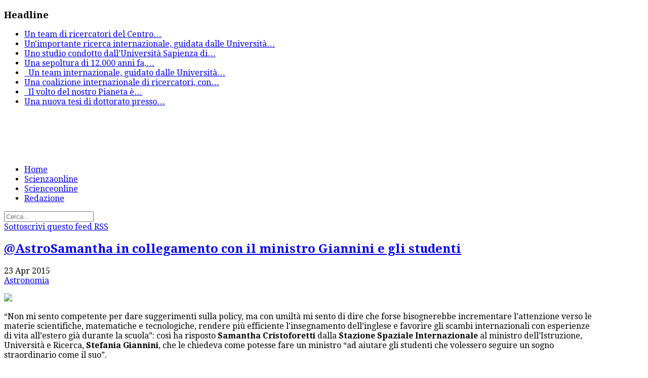

--- FILE ---
content_type: text/html; charset=utf-8
request_url: https://www.scienzaonline.com/ambiente/itemlist/tag/FUTURA.html
body_size: 8373
content:
<!DOCTYPE html>
<!--[if lt IE 7]>      <html class="no-js lt-ie9 lt-ie8 lt-ie7"  lang="it-it"> <![endif]-->
<!--[if IE 7]>         <html class="no-js lt-ie9 lt-ie8"  lang="it-it"> <![endif]-->
<!--[if IE 8]>         <html class="no-js lt-ie9"  lang="it-it"> <![endif]-->
<!--[if gt IE 8]><!--> <html class="no-js" lang="it-it"> <!--<![endif]-->
    <head>
        <meta http-equiv="X-UA-Compatible" content="IE=edge,chrome=1">
        <base href="https://www.scienzaonline.com/ambiente/itemlist/tag/FUTURA.html" />
	<meta http-equiv="content-type" content="text/html; charset=utf-8" />
	<meta name="keywords" content="FUTURA" />
	<meta name="twitter:card" content="summary" />
	<meta name="twitter:title" content="FUTURA" />
	<meta name="twitter:description" content="You are viewing content tagged with 'FUTURA' - Scienzaonline.com giornale di scienza online" />
	<meta name="viewport" content="width=device-width, initial-scale=1.0" />
	<meta name="description" content="You are viewing content tagged with 'FUTURA' - Scienzaonline.com giornale di scienza online" />
	<meta name="generator" content="Joomla! - Open Source Content Management" />
	<title>FUTURA</title>
	<link href="/ambiente/itemlist/tag/FUTURA.html" rel="canonical" />
	<link href="/ambiente/itemlist/tag/FUTURA.html?format=feed" rel="alternate" type="application/rss+xml" title="FUTURA | Feed" />
	<link href="/ambiente/itemlist/tag/FUTURA.html?format=feed&type=rss" rel="alternate" type="application/rss+xml" title="FUTURA | RSS 2.0" />
	<link href="/ambiente/itemlist/tag/FUTURA.html?format=feed&type=atom" rel="alternate" type="application/atom+xml" title="FUTURA | Atom 1.0" />
	<link href="/templates/ts_newsline/favicon.ico" rel="shortcut icon" type="image/vnd.microsoft.icon" />
	<link href="https://cdnjs.cloudflare.com/ajax/libs/simple-line-icons/2.4.1/css/simple-line-icons.min.css" rel="stylesheet" type="text/css" />
	<link href="/templates/ts_newsline/css/k2.css?v=2.15" rel="stylesheet" type="text/css" />
	<link href="/templates/ts_newsline/css/bootstrap.min.css" rel="stylesheet" type="text/css" />
	<link href="/templates/ts_newsline/css/bootstrap-responsive.min.css" rel="stylesheet" type="text/css" />
	<link href="/templates/ts_newsline/css/font-awesome.css" rel="stylesheet" type="text/css" />
	<link href="//fonts.googleapis.com/css?family=Droid+Serif:400,700" rel="stylesheet" type="text/css" />
	<link href="/templates/ts_newsline/css/mobile-menu.css" rel="stylesheet" type="text/css" />
	<link href="/templates/ts_newsline/css/template.css" rel="stylesheet" type="text/css" />
	<link href="/templates/ts_newsline/css/presets/preset2.css" rel="stylesheet" type="text/css" />
	<link href="/modules/mod_news_show_sp2/assets/css/mod_news_show_sp2.css" rel="stylesheet" type="text/css" />
	<link href="/media/com_acymailing/css/module_default.css?v=1469717086" rel="stylesheet" type="text/css" />
	<link href="/components/com_roksprocket/layouts/headlines/themes/default/headlines.css" rel="stylesheet" type="text/css" />
	<style type="text/css">
.container{max-width:1170px}body, p{font-family:'Droid Serif';}h1, h2, h3, h4{font-family:'Droid Serif';}
#sp-header-wrapper{padding: 0 !important; }

#sp-menu-wrapper{padding: 0 !important; }

#sp-main-body-wrapper{background: rgba(246, 180, 74, 0) !important; padding: 0 !important; }

#sp-header-wrapper{padding: 0 !important; }

#sp-menu-wrapper{padding: 0 !important; }

#sp-main-body-wrapper{background: rgba(246, 180, 74, 0) !important; padding: 0 !important; }

#sp-header-wrapper{padding: 0 !important; }

#sp-menu-wrapper{padding: 0 !important; }

#sp-main-body-wrapper{background: rgba(246, 180, 74, 0) !important; padding: 0 !important; }

#sp-bottom-wrapper{padding: 0 !important; }

#sp-footer-wrapper{padding: 0 !important; }

	</style>
	<script type="application/json" class="joomla-script-options new">{"csrf.token":"112737b085838a9948a4d2f31694046a","system.paths":{"root":"","base":""}}</script>
	<script src="/media/jui/js/jquery.min.js?d367a1ce012aadfee02246b9ead8b7c2" type="text/javascript"></script>
	<script src="/media/jui/js/jquery-noconflict.js?d367a1ce012aadfee02246b9ead8b7c2" type="text/javascript"></script>
	<script src="/media/jui/js/jquery-migrate.min.js?d367a1ce012aadfee02246b9ead8b7c2" type="text/javascript"></script>
	<script src="/media/k2/assets/js/k2.frontend.js?v=2.15&sitepath=/" type="text/javascript"></script>
	<script src="/plugins/system/helix/js/jquery-noconflict.js" type="text/javascript"></script>
	<script src="/media/jui/js/bootstrap.min.js?d367a1ce012aadfee02246b9ead8b7c2" type="text/javascript"></script>
	<script src="/plugins/system/helix/js/modernizr-2.6.2.min.js" type="text/javascript"></script>
	<script src="/plugins/system/helix/js/helix.core.js" type="text/javascript"></script>
	<script src="/plugins/system/helix/js/menu.js" type="text/javascript"></script>
	<script src="/templates/ts_newsline/js/main.js" type="text/javascript"></script>
	<script src="/templates/ts_newsline/js/jquery.placeholder.js" type="text/javascript"></script>
	<script src="/media/com_acymailing/js/acymailing_module.js?v=550" type="text/javascript" async="async"></script>
	<script src="/media/system/js/mootools-core.js?d367a1ce012aadfee02246b9ead8b7c2" type="text/javascript"></script>
	<script src="/media/system/js/core.js?d367a1ce012aadfee02246b9ead8b7c2" type="text/javascript"></script>
	<script src="/components/com_roksprocket/assets/js/mootools-mobile.js" type="text/javascript"></script>
	<script src="/components/com_roksprocket/assets/js/rokmediaqueries.js" type="text/javascript"></script>
	<script src="/components/com_roksprocket/assets/js/roksprocket.js" type="text/javascript"></script>
	<script src="/components/com_roksprocket/layouts/headlines/themes/default/headlines.js" type="text/javascript"></script>
	<script type="text/javascript">
spnoConflict(function($){

					function mainmenu() {
						$('.sp-menu').spmenu({
							startLevel: 0,
							direction: 'ltr',
							initOffset: {
								x: 0,
								y: 0
							},
							subOffset: {
								x: 0,
								y: 10
							},
							center: 0
						});
			}

			mainmenu();

			$(window).on('resize',function(){
				mainmenu();
			});


			});	if(typeof acymailing == 'undefined'){
					var acymailing = Array();
				}
				acymailing['NAMECAPTION'] = 'Name';
				acymailing['NAME_MISSING'] = 'Please enter your name';
				acymailing['EMAILCAPTION'] = 'E-mail';
				acymailing['VALID_EMAIL'] = 'Please enter a valid e-mail address';
				acymailing['ACCEPT_TERMS'] = 'Please check the Terms and Conditions';
				acymailing['CAPTCHA_MISSING'] = 'The captcha is invalid, please try again';
				acymailing['NO_LIST_SELECTED'] = 'Please select the lists you want to subscribe to';
		if (typeof RokSprocket == 'undefined') RokSprocket = {};
Object.merge(RokSprocket, {
	SiteURL: 'https://www.scienzaonline.com/',
	CurrentURL: 'https://www.scienzaonline.com/',
	AjaxURL: 'https://www.scienzaonline.com/index.php?option=com_roksprocket&amp;task=ajax&amp;format=raw&amp;ItemId=330'
});
window.addEvent('domready', function(){
		RokSprocket.instances.headlines = new RokSprocket.Headlines();
});
window.addEvent('domready', function(){
	RokSprocket.instances.headlines.attach(168, '{"accordion":1,"autoplay":"1","delay":"5"}');
});
window.addEvent('load', function(){
   var overridden = false;
   if (!overridden && window.G5 && window.G5.offcanvas){
       var mod = document.getElement('[data-headlines="168"]');
       mod.addEvents({
           touchstart: function(){ window.G5.offcanvas.detach(); },
           touchend: function(){ window.G5.offcanvas.attach(); }
       });
       overridden = true;
   };
});

	</script>

            
</head>
    <body  class="itemlist subpage  ltr preset2 menu-ambiente responsive bg hfeed clearfix">
		<div class="body-innerwrapper">
        <!--[if lt IE 8]>
        <div class="chromeframe alert alert-danger" style="text-align:center">You are using an <strong>outdated</strong> browser. Please <a target="_blank" href="http://browsehappy.com/">upgrade your browser</a> or <a target="_blank" href="http://www.google.com/chromeframe/?redirect=true">activate Google Chrome Frame</a> to improve your experience.</div>
        <![endif]-->
        <section id="sp-top-bar-wrapper" 
                class=" "><div class="container"><div class="row-fluid" id="top-bar">
<div id="sp-top-bar1" class="span9"><div class="module ">	
	<div class="mod-wrapper clearfix">		
					<h3 class="header">			
				<span>Headline</span>			</h3>
								<div class="mod-content clearfix">	
			<div class="mod-inner clearfix">
				<div class="sprocket-headlines navigation-active animation-slideandfade" data-headlines="168">
	<div class="sprocket-headlines-container">
				<ul class="sprocket-headlines-list">
			<li>
	<span class="sprocket-headlines-item active" data-headlines-item>
						<a href="/medicina/item/5173-alessia-di-gioacchino,-tumore-pancreas.html" class="sprocket-headlines-text">
					
Un team di ricercatori del Centro<span class="roksprocket-ellipsis">…</span>				</a>
			</span>
</li>
<li>
	<span class="sprocket-headlines-item" data-headlines-item>
						<a href="/medicina/item/5172-dal-cancro-alla-cura-il-lato-buono-delle-cellule-tumorali-per-riparare-il-midollo.html" class="sprocket-headlines-text">
					Un'importante ricerca internazionale, guidata dalle Università<span class="roksprocket-ellipsis">…</span>				</a>
			</span>
</li>
<li>
	<span class="sprocket-headlines-item" data-headlines-item>
						<a href="/scienza-generale/item/5171-se-il-timer-interno-fallisce,-il-cervello-disegna-il-tempo-nello-spazio.html" class="sprocket-headlines-text">
					
Uno studio condotto dall’Università Sapienza di<span class="roksprocket-ellipsis">…</span>				</a>
			</span>
</li>
<li>
	<span class="sprocket-headlines-item" data-headlines-item>
						<a href="/medicina/item/5170-il-paziente-zero-del-paleolitico-il-dna-antico-svela-il-mistero-della-grotta-del-romito.html" class="sprocket-headlines-text">
					
Una sepoltura di 12.000 anni fa,<span class="roksprocket-ellipsis">…</span>				</a>
			</span>
</li>
<li>
	<span class="sprocket-headlines-item" data-headlines-item>
						<a href="/paleontologia/antropologia/item/5169-greci-di-430-000-anni-fa-scoperti-i-più-antichi-utensili-manuali-in-legno.html" class="sprocket-headlines-text">
					
 
Un team internazionale, guidato dalle Università<span class="roksprocket-ellipsis">…</span>				</a>
			</span>
</li>
<li>
	<span class="sprocket-headlines-item" data-headlines-item>
						<a href="/medicina/item/5168-microbiota-scoperto-il-batterio-regista-che-trasforma-i-nutrienti-in-difese-metaboliche.html" class="sprocket-headlines-text">
					
Una coalizione internazionale di ricercatori, con<span class="roksprocket-ellipsis">…</span>				</a>
			</span>
</li>
<li>
	<span class="sprocket-headlines-item" data-headlines-item>
						<a href="/ambiente/item/5167-meno-carne,-più-futuro-al-via-la-settimana-meat-free-del-wwf.html" class="sprocket-headlines-text">
					
 
Il volto del nostro Pianeta è<span class="roksprocket-ellipsis">…</span>				</a>
			</span>
</li>
<li>
	<span class="sprocket-headlines-item" data-headlines-item>
						<a href="/scienza-generale/item/5166-composti-vegetali-come-scudo-contro-le-infezioni-virali.html" class="sprocket-headlines-text">
					
Una nuova tesi di dottorato presso<span class="roksprocket-ellipsis">…</span>				</a>
			</span>
</li>
		</ul>
			</div>
</div>
			</div>
		</div>
	</div>
</div>
<div class="gap"></div>
</div>

<div id="sp-top-bar2" class="span3 visible-desktop"><div class="module ">	
	<div class="mod-wrapper clearfix">		
				<div class="mod-content clearfix">	
			<div class="mod-inner clearfix">
				

<div class="custom"  >
	<p><span class="top-social"> <a class="hasTip" title="Facebook" href="#"><i style="" class="icon-facebook "></i></a> <a class="hasTip" title="Twitter" href="#"><i style="" class="icon-twitter "></i></a> <a class="hasTip" title="Google+" href="#"><i style="" class="icon-google-plus "></i></a> <a class="hasTip" title="Skype" href="#"><i style="" class="icon-skype "></i></a> <a class="hasTip" title="Flickr" href="#"><i style="" class="icon-flickr "></i></a><a class="hasTip" title="RSS" href="#"><i style="" class="icon-rss "></i></a> </span></p></div>
			</div>
		</div>
	</div>
</div>
<div class="gap"></div>
</div>
</div></div></section><header id="sp-header-wrapper" 
                class=" "><div class="container"><div class="row-fluid" id="header">
<div id="sp-logo" class="span4"><div class="logo-wrapper"><a href="/"><img alt="" class="image-logo" src="/images/logo.png" /></a></div></div>

<div id="sp-ad1" class="span8">

<div class="custom"  >
	<script async src="//pagead2.googlesyndication.com/pagead/js/adsbygoogle.js"></script>
<!-- Scienzaonline dx top 468 -->
<ins class="adsbygoogle"
     style="display:inline-block;width:468px;height:60px"
     data-ad-client="ca-pub-1293320912673145"
     data-ad-slot="5422022655"></ins>
<script>
(adsbygoogle = window.adsbygoogle || []).push({});
</script></div>
</div>
</div></div></header><section id="sp-menu-wrapper" 
                class=" "><div class="container"><div class="row-fluid" id="menu">
<div id="sp-menu" class="span9">	


			<div id="sp-main-menu" class="visible-desktop">
				<ul class="sp-menu level-0"><li class="menu-item first  home-icon"><a href="https://www.scienzaonline.com/" class="menu-item first  home-icon" ><span class="menu"><span class="menu-title">Home</span></span></a></li><li class="menu-item"><a href="/scienzaonline.html" class="menu-item" ><span class="menu"><span class="menu-title">Scienzaonline</span></span></a></li><li class="menu-item"><a href="/news-scienceonline.html" class="menu-item" ><span class="menu"><span class="menu-title">Scienceonline</span></span></a></li><li class="menu-item last"><a href="/contatti.html" class="menu-item last" ><span class="menu"><span class="menu-title">Redazione</span></span></a></li></ul>        
			</div>  				
			</div>

<div id="sp-search" class="span3"><div class="module ">	
	<div class="mod-wrapper clearfix">		
				<div class="mod-content clearfix">	
			<div class="mod-inner clearfix">
				
<div class="search">
    <form action="/ambiente.html" method="post">
		<input name="searchword" class="input-block-level" id="mod-search-searchword" type="text" placeholder="Cerca..." />
		<input type="hidden" name="task" value="search" />
    	<input type="hidden" name="option" value="com_search" />
    	<input type="hidden" name="Itemid" value="0" />
    	<i class="fa fa-search"></i>
    </form>
</div>
			</div>
		</div>
	</div>
</div>
<div class="gap"></div>
</div>
</div></div></section><section id="sp-main-body-wrapper" 
                class=" "><div class="container"><div class="row-fluid" id="main-body">
<div id="sp-message-area" class="span8"><section id="sp-component-area-wrapper" 
                class=" "><div class="row-fluid" id="component-area">
<div id="sp-component-area" class="span12"><section id="sp-component-wrapper"><div id="sp-component"><div id="system-message-container">
	</div>
<!-- Start K2 Tag Layout -->
<div id="k2Container" class="tagView">

	
		<!-- RSS feed icon -->
	<div class="k2FeedIcon">
		<a href="/ambiente/itemlist/tag/FUTURA.html?format=feed" title="Sottoscrivi questo feed RSS">
			<span>Sottoscrivi questo feed RSS</span>
		</a>
		<div class="clr"></div>
	</div>
	
		<div class="tagItemList">
		
		<!-- Start K2 Item Layout -->
		<div class="tagItemView">


		<!-- TagItem body start -->

		  <div class="tagItemBody">
			  

			<div class="tagItemHeader">
			
			  			  <!-- Item title -->
			  <h2 class="tagItemTitle">
			  						<a href="/astronomia/item/409-astrosamantha-in-collegamento-con-il-ministro-giannini-e-gli-studenti.html">
			  		@AstroSamantha in collegamento con il ministro Giannini e gli studenti			  	</a>
			  				  </h2>
			  

								<!-- Date created -->
				<span class="tagItemDateCreated">
					<i class="icon-time"></i>
					23 Apr 2015				</span>
				
						<!-- Item category name -->
			<div class="tagItemCategory">
				<span><i class="icon-folder-close"></i></span>
				<a href="/astronomia.html">Astronomia</a>
			</div>
			
		  </div>



			  
			  			  <!-- Item introtext -->
			  <div class="tagItemIntroText">
			  	<p style="text-align: justify;"><img src="/images/stories/astronomia/Esplorazione/inglight_sam_gianniniasi.jpg" border="0" /></p>
<p>“Non mi sento competente per dare suggerimenti sulla policy, ma con umiltà mi sento di dire che forse bisognerebbe incrementare l’attenzione verso le materie scientifiche, matematiche e tecnologiche, rendere più efficiente l'insegnamento dell’inglese e favorire gli scambi internazionali con esperienze di vita all’estero già durante la scuola”: così ha risposto <strong>Samantha Cristoforetti</strong> dalla <strong>Stazione Spaziale Internazionale</strong> al ministro dell’Istruzione, Università e Ricerca, <strong>Stefania Giannini</strong>, che le chiedeva come potesse fare un ministro “ad aiutare gli studenti che volessero seguire un sogno straordinario come il suo”.</p>
			  </div>
			  


						<!-- Item "read more..." link -->
			<div class="tagItemReadMore">
				<a class="k2ReadMore" href="/astronomia/item/409-astrosamantha-in-collegamento-con-il-ministro-giannini-e-gli-studenti.html">
					Leggi tutto...				</a>
			</div>
					  </div>
		<!-- TagItem body end -->




		  
		  <div class="clr"></div>
		  
		  		  
		

			<div class="clr"></div>
		</div>
		<!-- End K2 Item Layout -->
		
			</div>

	<!-- Pagination -->
	
		
</div>
<!-- End K2 Tag Layout -->

<!-- JoomlaWorks "K2" (v2.15) | Learn more about K2 at https://getk2.org --></div></section></div>
</div></section></div>

<aside id="sp-right" class="span4"><div class="module ">	
	<div class="mod-wrapper clearfix">		
					<h3 class="header">			
				<span>Partner</span>			</h3>
								<div class="mod-content clearfix">	
			<div class="mod-inner clearfix">
				

<div class="custom"  >
	<p><a title="http://www.isipu.org/" href="http://www.isipu.org/" target="_blank" rel="noopener noreferrer">http://www.isipu.org/<br /></a><a title="https://scienzaonline.com/" href="https://scienzaonline.com/" target="_blank" rel="noopener noreferrer">https://scienzaonline.com/<br /></a><a title="https://paleofox.com" href="https://paleofox.com/" target="_blank" rel="noopener noreferrer">https://paleofox.com</a></p></div>
			</div>
		</div>
	</div>
</div>
<div class="gap"></div>
<div class="module ">	
	<div class="mod-wrapper clearfix">		
				<div class="mod-content clearfix">	
			<div class="mod-inner clearfix">
				

<div class="custom"  >
	<script async src="//pagead2.googlesyndication.com/pagead/js/adsbygoogle.js"></script>
<!-- Scienzaonline verticale dx -->
<ins class="adsbygoogle"
     style="display:inline-block;width:300px;height:1050px"
     data-ad-client="ca-pub-1293320912673145"
     data-ad-slot="5221754243"></ins>
<script>
(adsbygoogle = window.adsbygoogle || []).push({});
</script></div>
			</div>
		</div>
	</div>
</div>
<div class="gap"></div>
<div class="module  title">	
	<div class="mod-wrapper clearfix">		
					<h3 class="header">			
				<span>Calendario</span>			</h3>
			<span class="sp-badge  title"></span>					<div class="mod-content clearfix">	
			<div class="mod-inner clearfix">
				
<div id="k2ModuleBox140" class="k2CalendarBlock  title">
    <table class="calendar">
<tr>
<td class="calendarNavMonthPrev"><a class="calendarNavLink" href="/index.php?option=com_k2&amp;view=itemlist&amp;task=calendar&amp;month=12&amp;year=2025&amp;Itemid=101">&laquo;</a></td>
<td class="calendarCurrentMonth" colspan="5">Gennaio 2026</td>
<td class="calendarNavMonthNext"><a class="calendarNavLink" href="/index.php?option=com_k2&amp;view=itemlist&amp;task=calendar&amp;month=2&amp;year=2026&amp;Itemid=101">&raquo;</a></td>
</tr>
<tr>
<td class="calendarDayName" style="width:14%">Lun</td>
<td class="calendarDayName" style="width:14%">Mar</td>
<td class="calendarDayName" style="width:14%">Mer</td>
<td class="calendarDayName" style="width:14%">Gio</td>
<td class="calendarDayName" style="width:14%">Ven</td>
<td class="calendarDayName" style="width:14%">Sab</td>
<td class="calendarDayName" style="width:14%">Dom</td>
</tr>
<tr>
<td class="calendarDateEmpty">&nbsp;</td>
<td class="calendarDateEmpty">&nbsp;</td>
<td class="calendarDateEmpty">&nbsp;</td>
<td class="calendarDate">1</td>
<td class="calendarDate">2</td>
<td class="calendarDate">3</td>
<td class="calendarDate">4</td>
</tr>
<tr>
<td class="calendarDate">5</td>
<td class="calendarDate">6</td>
<td class="calendarDateLinked"><a href="/itemlist/date/2026/1/7.html">7</a></td>
<td class="calendarDateLinked"><a href="/itemlist/date/2026/1/8.html">8</a></td>
<td class="calendarDateLinked"><a href="/itemlist/date/2026/1/9.html">9</a></td>
<td class="calendarDateLinked"><a href="/itemlist/date/2026/1/10.html">10</a></td>
<td class="calendarDate">11</td>
</tr>
<tr>
<td class="calendarDateLinked"><a href="/itemlist/date/2026/1/12.html">12</a></td>
<td class="calendarDateLinked"><a href="/itemlist/date/2026/1/13.html">13</a></td>
<td class="calendarDate">14</td>
<td class="calendarDate">15</td>
<td class="calendarDateLinked"><a href="/itemlist/date/2026/1/16.html">16</a></td>
<td class="calendarDate">17</td>
<td class="calendarDate">18</td>
</tr>
<tr>
<td class="calendarDate">19</td>
<td class="calendarDateLinked"><a href="/itemlist/date/2026/1/20.html">20</a></td>
<td class="calendarDate">21</td>
<td class="calendarDate">22</td>
<td class="calendarDateLinked"><a href="/itemlist/date/2026/1/23.html">23</a></td>
<td class="calendarDate">24</td>
<td class="calendarDate">25</td>
</tr>
<tr>
<td class="calendarDateLinked"><a href="/itemlist/date/2026/1/26.html">26</a></td>
<td class="calendarDateLinked"><a href="/itemlist/date/2026/1/27.html">27</a></td>
<td class="calendarDate">28</td>
<td class="calendarDateLinked"><a href="/itemlist/date/2026/1/29.html">29</a></td>
<td class="calendarDateLinked"><a href="/itemlist/date/2026/1/30.html">30</a></td>
<td class="calendarTodayLinked"><a href="/itemlist/date/2026/1/31.html">31</a></td>
<td class="calendarDateEmpty">&nbsp;</td>
</tr>
</table>
    <div class="clr"></div>
</div>
			</div>
		</div>
	</div>
</div>
<div class="gap"></div>
<div class="module  title">	
	<div class="mod-wrapper clearfix">		
					<h3 class="header">			
				<span>Archivio</span>			</h3>
			<span class="sp-badge  title"></span>					<div class="mod-content clearfix">	
			<div class="mod-inner clearfix">
				
<div id="k2ModuleBox141" class="k2ArchivesBlock  title">
    <ul>
                <li>
            <a href="/itemlist/date/2026/1.html">
                Gennaio 2026                            </a>
        </li>
                <li>
            <a href="/itemlist/date/2025/12.html">
                Dicembre 2025                            </a>
        </li>
                <li>
            <a href="/itemlist/date/2025/11.html">
                Novembre 2025                            </a>
        </li>
                <li>
            <a href="/itemlist/date/2025/10.html">
                Ottobre 2025                            </a>
        </li>
                <li>
            <a href="/itemlist/date/2025/9.html">
                Settembre 2025                            </a>
        </li>
                <li>
            <a href="/itemlist/date/2025/8.html">
                Agosto 2025                            </a>
        </li>
                <li>
            <a href="/itemlist/date/2025/7.html">
                Luglio 2025                            </a>
        </li>
                <li>
            <a href="/itemlist/date/2025/6.html">
                Giugno 2025                            </a>
        </li>
                <li>
            <a href="/itemlist/date/2025/5.html">
                Maggio 2025                            </a>
        </li>
                <li>
            <a href="/itemlist/date/2025/4.html">
                Aprile 2025                            </a>
        </li>
                <li>
            <a href="/itemlist/date/2025/3.html">
                Marzo 2025                            </a>
        </li>
                <li>
            <a href="/itemlist/date/2025/2.html">
                Febbraio 2025                            </a>
        </li>
            </ul>
</div>
			</div>
		</div>
	</div>
</div>
<div class="gap"></div>
<div class="module  title">	
	<div class="mod-wrapper clearfix">		
					<h3 class="header">			
				<span>Tags</span>			</h3>
			<span class="sp-badge  title"></span>					<div class="mod-content clearfix">	
			<div class="mod-inner clearfix">
				
<div id="k2ModuleBox139" class="k2TagCloudBlock  title">
            <a href="/itemlist/tag/Agenzia Spaziale Europea.html" style="font-size:89%" title="2 articoli taggati con Agenzia Spaziale Europea">
        Agenzia Spaziale Europea    </a>
                <a href="/itemlist/tag/Agenzia Spaziale Italiana.html" style="font-size:115%" title="4 articoli taggati con Agenzia Spaziale Italiana">
        Agenzia Spaziale Italiana    </a>
                <a href="/itemlist/tag/ambiente.html" style="font-size:89%" title="2 articoli taggati con ambiente">
        ambiente    </a>
                <a href="/itemlist/tag/ASI.html" style="font-size:300%" title="18 articoli taggati con ASI">
        ASI    </a>
                <a href="/itemlist/tag/astronauta.html" style="font-size:115%" title="4 articoli taggati con astronauta">
        astronauta    </a>
                <a href="/itemlist/tag/AstroSamantha.html" style="font-size:155%" title="7 articoli taggati con AstroSamantha">
        AstroSamantha    </a>
                <a href="/itemlist/tag/BioMetano dai rifiuti organici.html" style="font-size:89%" title="2 articoli taggati con BioMetano dai rifiuti organici">
        BioMetano dai rifiuti organici    </a>
                <a href="/itemlist/tag/brain.html" style="font-size:102%" title="3 articoli taggati con brain">
        brain    </a>
                <a href="/itemlist/tag/Casa della Memoria e della Storia di Roma.html" style="font-size:102%" title="3 articoli taggati con Casa della Memoria e della Storia di Roma">
        Casa della Memoria e della Storia di Roma    </a>
                <a href="/itemlist/tag/cometa.html" style="font-size:89%" title="2 articoli taggati con cometa">
        cometa    </a>
                <a href="/itemlist/tag/Commissione Europea.html" style="font-size:102%" title="3 articoli taggati con Commissione Europea">
        Commissione Europea    </a>
                <a href="/itemlist/tag/Edible insects.html" style="font-size:155%" title="7 articoli taggati con Edible insects">
        Edible insects    </a>
                <a href="/itemlist/tag/entomophagy.html" style="font-size:155%" title="7 articoli taggati con entomophagy">
        entomophagy    </a>
                <a href="/itemlist/tag/ESA.html" style="font-size:208%" title="11 articoli taggati con ESA">
        ESA    </a>
                <a href="/itemlist/tag/European Commission.html" style="font-size:128%" title="5 articoli taggati con European Commission">
        European Commission    </a>
                <a href="/itemlist/tag/FUTURA.html" style="font-size:115%" title="4 articoli taggati con FUTURA">
        FUTURA    </a>
                <a href="/itemlist/tag/Genital Stretching and AIDS/HIV in Africa.html" style="font-size:89%" title="2 articoli taggati con Genital Stretching and AIDS/HIV in Africa">
        Genital Stretching and AIDS/HIV in Africa    </a>
                <a href="/itemlist/tag/inquinamento.html" style="font-size:102%" title="3 articoli taggati con inquinamento">
        inquinamento    </a>
                <a href="/itemlist/tag/Insects.html" style="font-size:155%" title="7 articoli taggati con Insects">
        Insects    </a>
                <a href="/itemlist/tag/ISPRA.html" style="font-size:102%" title="3 articoli taggati con ISPRA">
        ISPRA    </a>
                <a href="/itemlist/tag/ISS.html" style="font-size:102%" title="3 articoli taggati con ISS">
        ISS    </a>
                <a href="/itemlist/tag/Italia.html" style="font-size:102%" title="3 articoli taggati con Italia">
        Italia    </a>
                <a href="/itemlist/tag/mostra fotografica.html" style="font-size:102%" title="3 articoli taggati con mostra fotografica">
        mostra fotografica    </a>
                <a href="/itemlist/tag/NASA.html" style="font-size:115%" title="4 articoli taggati con NASA">
        NASA    </a>
                <a href="/itemlist/tag/Rosetta.html" style="font-size:102%" title="3 articoli taggati con Rosetta">
        Rosetta    </a>
                <a href="/itemlist/tag/Samantha Cristoforetti.html" style="font-size:181%" title="9 articoli taggati con Samantha Cristoforetti">
        Samantha Cristoforetti    </a>
                <a href="/itemlist/tag/satelliti.html" style="font-size:102%" title="3 articoli taggati con satelliti">
        satelliti    </a>
                <a href="/itemlist/tag/spazio.html" style="font-size:115%" title="4 articoli taggati con spazio">
        spazio    </a>
                <a href="/itemlist/tag/Spazio.html" style="font-size:115%" title="4 articoli taggati con Spazio">
        Spazio    </a>
                <a href="/itemlist/tag/Stazione Spaziale Internazionale.html" style="font-size:102%" title="3 articoli taggati con Stazione Spaziale Internazionale">
        Stazione Spaziale Internazionale    </a>
            <div class="clr"></div>
</div>
			</div>
		</div>
	</div>
</div>
<div class="gap"></div>
</aside>
</div></div></section><section id="sp-bottom-wrapper" 
                class=" "><div class="container"><div class="row-fluid" id="bottom">
<div id="sp-bottom1" class="span3"><div class="module ">	
	<div class="mod-wrapper-flat clearfix">		
				

<div class="custom"  >
	<p> <img src="/images/image_home/logo_footer_scienza.png" alt="" /></p>
<p>Scienzaonline con sottotitolo Sciencenew  - Periodico<br />Autorizzazioni del Tribunale di Roma – diffusioni:<br />telematica quotidiana 229/2006 del 08/06/2006<br />mensile per mezzo stampa 293/2003 del 07/07/2003<br />Scienceonline, Autorizzazione del Tribunale di Roma 228/2006 del 29/05/06<br />Pubblicato a Roma – Via A. De Viti de Marco, 50 – Direttore Responsabile Guido Donati</p>
<p><span class="footer-social"> <a class="hasTip" title="Facebook" href="#"><i style="" class="icon-facebook "></i></a> <a class="hasTip" title="Twitter" href="#"><i style="" class="icon-twitter "></i></a> <a class="hasTip" title="Google+" href="#"><i style="" class="icon-google-plus "></i></a> <a class="hasTip" title="Skype" href="#"><i style="" class="icon-skype "></i></a> <a class="hasTip" title="Flickr" href="#"><i style="" class="icon-flickr "></i></a><a class="hasTip" title="RSS" href="#"><i style="" class="icon-rss "></i></a> </span></p></div>
	</div>
</div>
<div class="gap"></div>
<div class="module ">	
	<div class="mod-wrapper-flat clearfix">		
				<div class="acymailing_module" id="acymailing_module_formAcymailing64651">
	<div class="acymailing_fulldiv" id="acymailing_fulldiv_formAcymailing64651"  >
		<form id="formAcymailing64651" action="/ambiente.html" onsubmit="return submitacymailingform('optin','formAcymailing64651')" method="post" name="formAcymailing64651"  >
		<div class="acymailing_module_form" >
									<div class="acymailing_form">
					<p class="onefield fieldacyemail" id="field_email_formAcymailing64651">								<span class="acyfield_email"><input id="user_email_formAcymailing64651"  onfocus="if(this.value == 'E-mail') this.value = '';" onblur="if(this.value=='') this.value='E-mail';" class="inputbox" type="text" name="user[email]" style="width:92%" value="E-mail" /></span>
							</p>
					<p class="acysubbuttons">
												<input class="button subbutton btn btn-primary" type="submit" value="Subscribe" name="Submit" onclick="try{ return submitacymailingform('optin','formAcymailing64651'); }catch(err){alert('The form could not be submitted '+err);return false;}"/>
											</p>
				</div>
						<input type="hidden" name="ajax" value="0"/>
			<input type="hidden" name="ctrl" value="sub"/>
			<input type="hidden" name="task" value="notask"/>
			<input type="hidden" name="redirect" value="https%3A%2F%2Fwww.scienzaonline.com%2Fambiente%2Fitemlist%2Ftag%2FFUTURA.html"/>
			<input type="hidden" name="redirectunsub" value="https%3A%2F%2Fwww.scienzaonline.com%2Fambiente%2Fitemlist%2Ftag%2FFUTURA.html"/>
			<input type="hidden" name="option" value="com_acymailing"/>
						<input type="hidden" name="hiddenlists" value="1"/>
			<input type="hidden" name="acyformname" value="formAcymailing64651" />
									</div>
		</form>
	</div>
	</div>
	</div>
</div>
<div class="gap"></div>
</div>

<div id="sp-bottom2" class="span3"><div class="module title default">	
	<div class="mod-wrapper-flat clearfix">		
					<h3 class="header">			
				<span>Articoli + Cliccati</span>			</h3>
			<span class="sp-badge title default"></span>					
<div id="ns2-146" class="nssp2 ns2-146">
	<div class="ns2-wrap">
					<div id="ns2-art-wrap146" class="ns2-art-wrap  ">			
				<div class="ns2-art-pages nss2-inner">
														<div class="ns2-page ">
						<div class="ns2-page-inner">
													<div class="ns2-row ns2-first ns2-odd">
								<div class="ns2-row-inner">
																										<div class="ns2-column flt-left col-1">
										<div style="padding:0">
											<div class="ns2-inner">
																								
											
																																							<a href="/medicina/item/5172-dal-cancro-alla-cura-il-lato-buono-delle-cellule-tumorali-per-riparare-il-midollo.html">
														
														<img class="ns2-image" style="float:left;margin:0 15px 10px 0" src="/cache/mod_news_show_sp2/nssp2_thumbs/146/lab-217043_1280_80x65.jpg" alt="Dal cancro alla cura: il lato &quot;buono&quot; delle cellule tumorali per riparare il midollo" title="Dal cancro alla cura: il lato &quot;buono&quot; delle cellule tumorali per riparare il midollo" />
															
														</a>
																
																								
												
																									<h4 class="ns2-title">
																													<a href="/medicina/item/5172-dal-cancro-alla-cura-il-lato-buono-delle-cellule-tumorali-per-riparare-il-midollo.html">
															
															Dal cancro alla cura: il lato &quot...																													</a>
															
													</h4>
																								
																									<div class="ns2-tools">
														
													<div class="info-inner">
														
																													<div class="ns2-created">
															<i class="fa fa-clock-o"></i>
																																30 Gennaio 2026															</div>
														
														

													</div><!-- Info inner end -->

													</div><!-- Ns2 Tools end -->
													
															
												
												
																								
												<div class="ns2-social">
																									</div>
												
																								
																				
												
												
												<div style="clear:both"></div>
												
											</div>
										</div>
									</div>
																									<div style="clear:both"></div>
							</div>
							<div style="clear:both"></div>
							</div>
													<div class="ns2-row  ns2-even">
								<div class="ns2-row-inner">
																										<div class="ns2-column flt-left col-1">
										<div style="padding:0">
											<div class="ns2-inner">
																								
											
																																							<a href="/medicina/item/5173-alessia-di-gioacchino,-tumore-pancreas.html">
														
														<img class="ns2-image" style="float:left;margin:0 15px 10px 0" src="/cache/mod_news_show_sp2/nssp2_thumbs/146/lab_80x65.png" alt="Svolta dalla Spagna: sconfitto il cancro al pancreas in modelli animali" title="Svolta dalla Spagna: sconfitto il cancro al pancreas in modelli animali" />
															
														</a>
																
																								
												
																									<h4 class="ns2-title">
																													<a href="/medicina/item/5173-alessia-di-gioacchino,-tumore-pancreas.html">
															
															Svolta dalla Spagna: sconfitto il c...																													</a>
															
													</h4>
																								
																									<div class="ns2-tools">
														
													<div class="info-inner">
														
																													<div class="ns2-created">
															<i class="fa fa-clock-o"></i>
																																30 Gennaio 2026															</div>
														
														

													</div><!-- Info inner end -->

													</div><!-- Ns2 Tools end -->
													
															
												
												
																								
												<div class="ns2-social">
																									</div>
												
																								
																				
												
												
												<div style="clear:both"></div>
												
											</div>
										</div>
									</div>
																									<div style="clear:both"></div>
							</div>
							<div style="clear:both"></div>
							</div>
													<div class="ns2-row  ns2-odd">
								<div class="ns2-row-inner">
																										<div class="ns2-column flt-left col-1">
										<div style="padding:0">
											<div class="ns2-inner">
																								
											
																																							<a href="/medicina/item/5170-il-paziente-zero-del-paleolitico-il-dna-antico-svela-il-mistero-della-grotta-del-romito.html">
														
														<img class="ns2-image" style="float:left;margin:0 15px 10px 0" src="/cache/mod_news_show_sp2/nssp2_thumbs/146/dna_anto_80x65.jpg" alt="Il &quot;Paziente Zero&quot; del Paleolitico: il DNA antico svela il mistero della Grotta del Romito" title="Il &quot;Paziente Zero&quot; del Paleolitico: il DNA antico svela il mistero della Grotta del Romito" />
															
														</a>
																
																								
												
																									<h4 class="ns2-title">
																													<a href="/medicina/item/5170-il-paziente-zero-del-paleolitico-il-dna-antico-svela-il-mistero-della-grotta-del-romito.html">
															
															Il &quot;Paziente Zero&quot; del Pa...																													</a>
															
													</h4>
																								
																									<div class="ns2-tools">
														
													<div class="info-inner">
														
																													<div class="ns2-created">
															<i class="fa fa-clock-o"></i>
																																29 Gennaio 2026															</div>
														
														

													</div><!-- Info inner end -->

													</div><!-- Ns2 Tools end -->
													
															
												
												
																								
												<div class="ns2-social">
																									</div>
												
																								
																				
												
												
												<div style="clear:both"></div>
												
											</div>
										</div>
									</div>
																									<div style="clear:both"></div>
							</div>
							<div style="clear:both"></div>
							</div>
												<div style="clear:both"></div>
						</div><!--end ns2-page-inner-->
					</div>
								</div>
				
				
								<div style="clear:both"></div>
			</div>
				<!--End article layout-->
		
		<!--Links Layout-->
				<!--End Links Layout-->
		<div style="clear:both"></div>
	</div>
</div>

<script type="text/javascript">
	
	</script>	</div>
</div>
<div class="gap"></div>
</div>

<div id="sp-bottom3" class="span3"><div class="module  title default">	
	<div class="mod-wrapper-flat clearfix">		
					<h3 class="header">			
				<span>Ultime News</span>			</h3>
			<span class="sp-badge  title default"></span>					
<div id="ns2-147" class="nssp2 ns2-147">
	<div class="ns2-wrap">
					<div id="ns2-art-wrap147" class="ns2-art-wrap  ">			
				<div class="ns2-art-pages nss2-inner">
														<div class="ns2-page ">
						<div class="ns2-page-inner">
													<div class="ns2-row ns2-first ns2-odd">
								<div class="ns2-row-inner">
																										<div class="ns2-column flt-left col-1">
										<div style="padding:0">
											<div class="ns2-inner">
																								
											
																																							<a href="/ambiente/item/5174-mandarini-e-sostenibilità-il-prezzo-biologico-della-riduzione-dei-pesticidi.html">
														
														<img class="ns2-image" style="float:left;margin:0 15px 10px 0" src="/cache/mod_news_show_sp2/nssp2_thumbs/147/coltivaz__80x65.png" alt="Mandarini e Sostenibilità: il &quot;prezzo&quot; biologico della riduzione dei pesticidi" title="Mandarini e Sostenibilità: il &quot;prezzo&quot; biologico della riduzione dei pesticidi" />
															
														</a>
																
																								
												
																									<h4 class="ns2-title">
																													<a href="/ambiente/item/5174-mandarini-e-sostenibilità-il-prezzo-biologico-della-riduzione-dei-pesticidi.html">
															
															Mandarini e Sostenibilità: il &quot...																													</a>
															
													</h4>
																								
																									<div class="ns2-tools">
														
													<div class="info-inner">
														
																													<div class="ns2-created">
															<i class="fa fa-clock-o"></i>
																																31 Gennaio 2026															</div>
														
														

													</div><!-- Info inner end -->

													</div><!-- Ns2 Tools end -->
													
															
												
												
																								
												<div class="ns2-social">
																									</div>
												
																								
																				
												
												
												<div style="clear:both"></div>
												
											</div>
										</div>
									</div>
																									<div style="clear:both"></div>
							</div>
							<div style="clear:both"></div>
							</div>
													<div class="ns2-row  ns2-even">
								<div class="ns2-row-inner">
																										<div class="ns2-column flt-left col-1">
										<div style="padding:0">
											<div class="ns2-inner">
																								
											
																																							<a href="/medicina/item/5173-alessia-di-gioacchino,-tumore-pancreas.html">
														
														<img class="ns2-image" style="float:left;margin:0 15px 10px 0" src="/cache/mod_news_show_sp2/nssp2_thumbs/147/lab_80x65.png" alt="Svolta dalla Spagna: sconfitto il cancro al pancreas in modelli animali" title="Svolta dalla Spagna: sconfitto il cancro al pancreas in modelli animali" />
															
														</a>
																
																								
												
																									<h4 class="ns2-title">
																													<a href="/medicina/item/5173-alessia-di-gioacchino,-tumore-pancreas.html">
															
															Svolta dalla Spagna: sconfitto il c...																													</a>
															
													</h4>
																								
																									<div class="ns2-tools">
														
													<div class="info-inner">
														
																													<div class="ns2-created">
															<i class="fa fa-clock-o"></i>
																																30 Gennaio 2026															</div>
														
														

													</div><!-- Info inner end -->

													</div><!-- Ns2 Tools end -->
													
															
												
												
																								
												<div class="ns2-social">
																									</div>
												
																								
																				
												
												
												<div style="clear:both"></div>
												
											</div>
										</div>
									</div>
																									<div style="clear:both"></div>
							</div>
							<div style="clear:both"></div>
							</div>
													<div class="ns2-row  ns2-odd">
								<div class="ns2-row-inner">
																										<div class="ns2-column flt-left col-1">
										<div style="padding:0">
											<div class="ns2-inner">
																								
											
																																							<a href="/medicina/item/5172-dal-cancro-alla-cura-il-lato-buono-delle-cellule-tumorali-per-riparare-il-midollo.html">
														
														<img class="ns2-image" style="float:left;margin:0 15px 10px 0" src="/cache/mod_news_show_sp2/nssp2_thumbs/147/lab-217043_1280_80x65.jpg" alt="Dal cancro alla cura: il lato &quot;buono&quot; delle cellule tumorali per riparare il midollo" title="Dal cancro alla cura: il lato &quot;buono&quot; delle cellule tumorali per riparare il midollo" />
															
														</a>
																
																								
												
																									<h4 class="ns2-title">
																													<a href="/medicina/item/5172-dal-cancro-alla-cura-il-lato-buono-delle-cellule-tumorali-per-riparare-il-midollo.html">
															
															Dal cancro alla cura: il lato &quot...																													</a>
															
													</h4>
																								
																									<div class="ns2-tools">
														
													<div class="info-inner">
														
																													<div class="ns2-created">
															<i class="fa fa-clock-o"></i>
																																30 Gennaio 2026															</div>
														
														

													</div><!-- Info inner end -->

													</div><!-- Ns2 Tools end -->
													
															
												
												
																								
												<div class="ns2-social">
																									</div>
												
																								
																				
												
												
												<div style="clear:both"></div>
												
											</div>
										</div>
									</div>
																									<div style="clear:both"></div>
							</div>
							<div style="clear:both"></div>
							</div>
												<div style="clear:both"></div>
						</div><!--end ns2-page-inner-->
					</div>
								</div>
				
				
								<div style="clear:both"></div>
			</div>
				<!--End article layout-->
		
		<!--Links Layout-->
				<!--End Links Layout-->
		<div style="clear:both"></div>
	</div>
</div>

<script type="text/javascript">
	
	</script>	</div>
</div>
<div class="gap"></div>
</div>

<div id="sp-bottom4" class="span3"><div class="module  title default">	
	<div class="mod-wrapper-flat clearfix">		
					<h3 class="header">			
				<span>Photo Gallery</span>			</h3>
			<span class="sp-badge  title default"></span>					

<div class="custom title default"  >
	<p>		
		<ul class="gallery">
				
				<li style="width:33%" class="">
					<a class="img-polaroid" data-toggle="modal" href="#modal-0">
						<img alt=" " src="/." />											</a>
				</li>
				
								<div id="modal-0" class="modal hide fade" tabindex="-1">
					<a class="close-modal" href="javascript:;" data-dismiss="modal" aria-hidden="true"><i class="icon-remove"></i></a>
					<div class="modal-body">
						<img src="/." alt=" " width="100%" style="max-height:400px" />					</div>
				</div>
								
					</ul>
		
				  
		</p></div>
	</div>
</div>
<div class="gap"></div>
</div>
</div></div></section><footer id="sp-footer-wrapper" 
                class=" "><div class="container"><div class="row-fluid" id="footer">
<div id="sp-footer1" class="span6"><span class="copyright">Copyright ©  2026 Scienzaonline. All Rights Reserved.</span><span class="designed-by">Developed by Rswitalia.com - Hosted by Hostingrsw.com </span> <a href="http://www.joomshaper.com" title="joomshaper.com"></a></div>

<div id="sp-footer2" class="span6"><a class="sp-totop" href="javascript:;" title="Goto Top" rel="nofollow"><small>Goto Top </small><i class="fa fa-angle-up"></i></a></div>
</div></div></footer>        <script type="text/javascript">
        var _gaq = _gaq || [];
        _gaq.push(['_setAccount', 'UA-31349619-7']);
        _gaq.push(['_trackPageview']);

        (function() {
        var ga = document.createElement('script'); ga.type = 'text/javascript'; ga.async = true;
        ga.src = ('https:' == document.location.protocol ? 'https://ssl' : 'http://www') + '.google-analytics.com/ga.js';
        var s = document.getElementsByTagName('script')[0]; s.parentNode.insertBefore(ga, s);
        })();
        </script>
        	

		<a class="hidden-desktop btn btn-inverse sp-main-menu-toggler" href="#" data-toggle="collapse" data-target=".nav-collapse">
			<i class="icon-align-justify"></i>
		</a>

		<div class="hidden-desktop sp-mobile-menu nav-collapse collapse">
			<ul class=""><li class="menu-item first"><a href="https://www.scienzaonline.com/" class="menu-item first" ><span class="menu"><span class="menu-title">Home</span></span></a></li><li class="menu-item"><a href="/scienzaonline.html" class="menu-item" ><span class="menu"><span class="menu-title">Scienzaonline</span></span></a></li><li class="menu-item"><a href="/news-scienceonline.html" class="menu-item" ><span class="menu"><span class="menu-title">Scienceonline</span></span></a></li><li class="menu-item last"><a href="/contatti.html" class="menu-item last" ><span class="menu"><span class="menu-title">Redazione</span></span></a></li></ul>   
		</div>
		
        <script type="text/javascript">
            
            jQuery(function($){
                var carousel = jQuery('.carousel');
                if(carousel){
                    window.addEvent('domready', function(){
                        if (typeof jQuery != 'undefined' && typeof MooTools != 'undefined' ) {
                            Element.implement({
                                slide: function(how, mode){
                                    return this;
                                }
                            });
                        }
                    });
                };
            });
        </script>
        
		</div>
    </body>
</html>

--- FILE ---
content_type: text/html; charset=utf-8
request_url: https://www.google.com/recaptcha/api2/aframe
body_size: 265
content:
<!DOCTYPE HTML><html><head><meta http-equiv="content-type" content="text/html; charset=UTF-8"></head><body><script nonce="nU5_dL_B1-TC2utnEJN8rg">/** Anti-fraud and anti-abuse applications only. See google.com/recaptcha */ try{var clients={'sodar':'https://pagead2.googlesyndication.com/pagead/sodar?'};window.addEventListener("message",function(a){try{if(a.source===window.parent){var b=JSON.parse(a.data);var c=clients[b['id']];if(c){var d=document.createElement('img');d.src=c+b['params']+'&rc='+(localStorage.getItem("rc::a")?sessionStorage.getItem("rc::b"):"");window.document.body.appendChild(d);sessionStorage.setItem("rc::e",parseInt(sessionStorage.getItem("rc::e")||0)+1);localStorage.setItem("rc::h",'1769866231070');}}}catch(b){}});window.parent.postMessage("_grecaptcha_ready", "*");}catch(b){}</script></body></html>